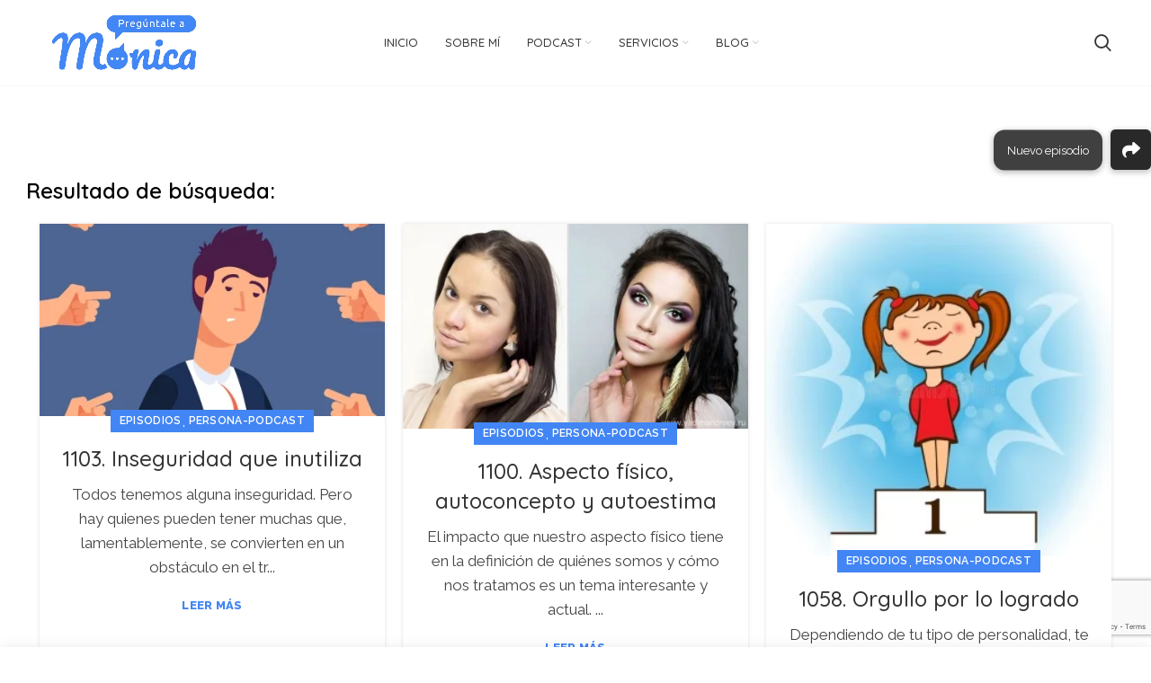

--- FILE ---
content_type: text/html; charset=utf-8
request_url: https://www.google.com/recaptcha/api2/anchor?ar=1&k=6LcdO9wUAAAAABUV2VtvZWBBC7d1V9Zrke6RJeOV&co=aHR0cHM6Ly9wcmVndW50YWxlYW1vbmljYS5jb206NDQz&hl=en&v=cLm1zuaUXPLFw7nzKiQTH1dX&size=invisible&anchor-ms=20000&execute-ms=15000&cb=ok500dg5arzo
body_size: 45052
content:
<!DOCTYPE HTML><html dir="ltr" lang="en"><head><meta http-equiv="Content-Type" content="text/html; charset=UTF-8">
<meta http-equiv="X-UA-Compatible" content="IE=edge">
<title>reCAPTCHA</title>
<style type="text/css">
/* cyrillic-ext */
@font-face {
  font-family: 'Roboto';
  font-style: normal;
  font-weight: 400;
  src: url(//fonts.gstatic.com/s/roboto/v18/KFOmCnqEu92Fr1Mu72xKKTU1Kvnz.woff2) format('woff2');
  unicode-range: U+0460-052F, U+1C80-1C8A, U+20B4, U+2DE0-2DFF, U+A640-A69F, U+FE2E-FE2F;
}
/* cyrillic */
@font-face {
  font-family: 'Roboto';
  font-style: normal;
  font-weight: 400;
  src: url(//fonts.gstatic.com/s/roboto/v18/KFOmCnqEu92Fr1Mu5mxKKTU1Kvnz.woff2) format('woff2');
  unicode-range: U+0301, U+0400-045F, U+0490-0491, U+04B0-04B1, U+2116;
}
/* greek-ext */
@font-face {
  font-family: 'Roboto';
  font-style: normal;
  font-weight: 400;
  src: url(//fonts.gstatic.com/s/roboto/v18/KFOmCnqEu92Fr1Mu7mxKKTU1Kvnz.woff2) format('woff2');
  unicode-range: U+1F00-1FFF;
}
/* greek */
@font-face {
  font-family: 'Roboto';
  font-style: normal;
  font-weight: 400;
  src: url(//fonts.gstatic.com/s/roboto/v18/KFOmCnqEu92Fr1Mu4WxKKTU1Kvnz.woff2) format('woff2');
  unicode-range: U+0370-0377, U+037A-037F, U+0384-038A, U+038C, U+038E-03A1, U+03A3-03FF;
}
/* vietnamese */
@font-face {
  font-family: 'Roboto';
  font-style: normal;
  font-weight: 400;
  src: url(//fonts.gstatic.com/s/roboto/v18/KFOmCnqEu92Fr1Mu7WxKKTU1Kvnz.woff2) format('woff2');
  unicode-range: U+0102-0103, U+0110-0111, U+0128-0129, U+0168-0169, U+01A0-01A1, U+01AF-01B0, U+0300-0301, U+0303-0304, U+0308-0309, U+0323, U+0329, U+1EA0-1EF9, U+20AB;
}
/* latin-ext */
@font-face {
  font-family: 'Roboto';
  font-style: normal;
  font-weight: 400;
  src: url(//fonts.gstatic.com/s/roboto/v18/KFOmCnqEu92Fr1Mu7GxKKTU1Kvnz.woff2) format('woff2');
  unicode-range: U+0100-02BA, U+02BD-02C5, U+02C7-02CC, U+02CE-02D7, U+02DD-02FF, U+0304, U+0308, U+0329, U+1D00-1DBF, U+1E00-1E9F, U+1EF2-1EFF, U+2020, U+20A0-20AB, U+20AD-20C0, U+2113, U+2C60-2C7F, U+A720-A7FF;
}
/* latin */
@font-face {
  font-family: 'Roboto';
  font-style: normal;
  font-weight: 400;
  src: url(//fonts.gstatic.com/s/roboto/v18/KFOmCnqEu92Fr1Mu4mxKKTU1Kg.woff2) format('woff2');
  unicode-range: U+0000-00FF, U+0131, U+0152-0153, U+02BB-02BC, U+02C6, U+02DA, U+02DC, U+0304, U+0308, U+0329, U+2000-206F, U+20AC, U+2122, U+2191, U+2193, U+2212, U+2215, U+FEFF, U+FFFD;
}
/* cyrillic-ext */
@font-face {
  font-family: 'Roboto';
  font-style: normal;
  font-weight: 500;
  src: url(//fonts.gstatic.com/s/roboto/v18/KFOlCnqEu92Fr1MmEU9fCRc4AMP6lbBP.woff2) format('woff2');
  unicode-range: U+0460-052F, U+1C80-1C8A, U+20B4, U+2DE0-2DFF, U+A640-A69F, U+FE2E-FE2F;
}
/* cyrillic */
@font-face {
  font-family: 'Roboto';
  font-style: normal;
  font-weight: 500;
  src: url(//fonts.gstatic.com/s/roboto/v18/KFOlCnqEu92Fr1MmEU9fABc4AMP6lbBP.woff2) format('woff2');
  unicode-range: U+0301, U+0400-045F, U+0490-0491, U+04B0-04B1, U+2116;
}
/* greek-ext */
@font-face {
  font-family: 'Roboto';
  font-style: normal;
  font-weight: 500;
  src: url(//fonts.gstatic.com/s/roboto/v18/KFOlCnqEu92Fr1MmEU9fCBc4AMP6lbBP.woff2) format('woff2');
  unicode-range: U+1F00-1FFF;
}
/* greek */
@font-face {
  font-family: 'Roboto';
  font-style: normal;
  font-weight: 500;
  src: url(//fonts.gstatic.com/s/roboto/v18/KFOlCnqEu92Fr1MmEU9fBxc4AMP6lbBP.woff2) format('woff2');
  unicode-range: U+0370-0377, U+037A-037F, U+0384-038A, U+038C, U+038E-03A1, U+03A3-03FF;
}
/* vietnamese */
@font-face {
  font-family: 'Roboto';
  font-style: normal;
  font-weight: 500;
  src: url(//fonts.gstatic.com/s/roboto/v18/KFOlCnqEu92Fr1MmEU9fCxc4AMP6lbBP.woff2) format('woff2');
  unicode-range: U+0102-0103, U+0110-0111, U+0128-0129, U+0168-0169, U+01A0-01A1, U+01AF-01B0, U+0300-0301, U+0303-0304, U+0308-0309, U+0323, U+0329, U+1EA0-1EF9, U+20AB;
}
/* latin-ext */
@font-face {
  font-family: 'Roboto';
  font-style: normal;
  font-weight: 500;
  src: url(//fonts.gstatic.com/s/roboto/v18/KFOlCnqEu92Fr1MmEU9fChc4AMP6lbBP.woff2) format('woff2');
  unicode-range: U+0100-02BA, U+02BD-02C5, U+02C7-02CC, U+02CE-02D7, U+02DD-02FF, U+0304, U+0308, U+0329, U+1D00-1DBF, U+1E00-1E9F, U+1EF2-1EFF, U+2020, U+20A0-20AB, U+20AD-20C0, U+2113, U+2C60-2C7F, U+A720-A7FF;
}
/* latin */
@font-face {
  font-family: 'Roboto';
  font-style: normal;
  font-weight: 500;
  src: url(//fonts.gstatic.com/s/roboto/v18/KFOlCnqEu92Fr1MmEU9fBBc4AMP6lQ.woff2) format('woff2');
  unicode-range: U+0000-00FF, U+0131, U+0152-0153, U+02BB-02BC, U+02C6, U+02DA, U+02DC, U+0304, U+0308, U+0329, U+2000-206F, U+20AC, U+2122, U+2191, U+2193, U+2212, U+2215, U+FEFF, U+FFFD;
}
/* cyrillic-ext */
@font-face {
  font-family: 'Roboto';
  font-style: normal;
  font-weight: 900;
  src: url(//fonts.gstatic.com/s/roboto/v18/KFOlCnqEu92Fr1MmYUtfCRc4AMP6lbBP.woff2) format('woff2');
  unicode-range: U+0460-052F, U+1C80-1C8A, U+20B4, U+2DE0-2DFF, U+A640-A69F, U+FE2E-FE2F;
}
/* cyrillic */
@font-face {
  font-family: 'Roboto';
  font-style: normal;
  font-weight: 900;
  src: url(//fonts.gstatic.com/s/roboto/v18/KFOlCnqEu92Fr1MmYUtfABc4AMP6lbBP.woff2) format('woff2');
  unicode-range: U+0301, U+0400-045F, U+0490-0491, U+04B0-04B1, U+2116;
}
/* greek-ext */
@font-face {
  font-family: 'Roboto';
  font-style: normal;
  font-weight: 900;
  src: url(//fonts.gstatic.com/s/roboto/v18/KFOlCnqEu92Fr1MmYUtfCBc4AMP6lbBP.woff2) format('woff2');
  unicode-range: U+1F00-1FFF;
}
/* greek */
@font-face {
  font-family: 'Roboto';
  font-style: normal;
  font-weight: 900;
  src: url(//fonts.gstatic.com/s/roboto/v18/KFOlCnqEu92Fr1MmYUtfBxc4AMP6lbBP.woff2) format('woff2');
  unicode-range: U+0370-0377, U+037A-037F, U+0384-038A, U+038C, U+038E-03A1, U+03A3-03FF;
}
/* vietnamese */
@font-face {
  font-family: 'Roboto';
  font-style: normal;
  font-weight: 900;
  src: url(//fonts.gstatic.com/s/roboto/v18/KFOlCnqEu92Fr1MmYUtfCxc4AMP6lbBP.woff2) format('woff2');
  unicode-range: U+0102-0103, U+0110-0111, U+0128-0129, U+0168-0169, U+01A0-01A1, U+01AF-01B0, U+0300-0301, U+0303-0304, U+0308-0309, U+0323, U+0329, U+1EA0-1EF9, U+20AB;
}
/* latin-ext */
@font-face {
  font-family: 'Roboto';
  font-style: normal;
  font-weight: 900;
  src: url(//fonts.gstatic.com/s/roboto/v18/KFOlCnqEu92Fr1MmYUtfChc4AMP6lbBP.woff2) format('woff2');
  unicode-range: U+0100-02BA, U+02BD-02C5, U+02C7-02CC, U+02CE-02D7, U+02DD-02FF, U+0304, U+0308, U+0329, U+1D00-1DBF, U+1E00-1E9F, U+1EF2-1EFF, U+2020, U+20A0-20AB, U+20AD-20C0, U+2113, U+2C60-2C7F, U+A720-A7FF;
}
/* latin */
@font-face {
  font-family: 'Roboto';
  font-style: normal;
  font-weight: 900;
  src: url(//fonts.gstatic.com/s/roboto/v18/KFOlCnqEu92Fr1MmYUtfBBc4AMP6lQ.woff2) format('woff2');
  unicode-range: U+0000-00FF, U+0131, U+0152-0153, U+02BB-02BC, U+02C6, U+02DA, U+02DC, U+0304, U+0308, U+0329, U+2000-206F, U+20AC, U+2122, U+2191, U+2193, U+2212, U+2215, U+FEFF, U+FFFD;
}

</style>
<link rel="stylesheet" type="text/css" href="https://www.gstatic.com/recaptcha/releases/cLm1zuaUXPLFw7nzKiQTH1dX/styles__ltr.css">
<script nonce="UessQO5odPdlY_uYk5s7iw" type="text/javascript">window['__recaptcha_api'] = 'https://www.google.com/recaptcha/api2/';</script>
<script type="text/javascript" src="https://www.gstatic.com/recaptcha/releases/cLm1zuaUXPLFw7nzKiQTH1dX/recaptcha__en.js" nonce="UessQO5odPdlY_uYk5s7iw">
      
    </script></head>
<body><div id="rc-anchor-alert" class="rc-anchor-alert"></div>
<input type="hidden" id="recaptcha-token" value="[base64]">
<script type="text/javascript" nonce="UessQO5odPdlY_uYk5s7iw">
      recaptcha.anchor.Main.init("[\x22ainput\x22,[\x22bgdata\x22,\x22\x22,\[base64]/[base64]/[base64]/[base64]/[base64]/UCsxOlAsay52LGsuVV0pLGxrKSwwKX0sblQ9ZnVuY3Rpb24oWixrLFAsVyl7dHJ5e1c9WlsoKGt8MCkrMiklM10sWltrXT0oWltrXXwwKS0oWlsoKGt8MCkrMSklM118MCktKFd8MCleKGs9PTE/[base64]/Wi5CKyJ+IjoiRToiKStrLm1lc3NhZ2UrIjoiK2suc3RhY2spLnNsaWNlKDAsMjA0OCl9LHhlPWZ1bmN0aW9uKFosayl7Wi5HLmxlbmd0aD4xMDQ/[base64]/[base64]/[base64]/RVtrKytdPVA6KFA8MjA0OD9FW2srK109UD4+NnwxOTI6KChQJjY0NTEyKT09NTUyOTYmJlcrMTxaLmxlbmd0aCYmKFouY2hhckNvZGVBdChXKzEpJjY0NTEyKT09NTYzMjA/[base64]/[base64]/[base64]/[base64]/[base64]\x22,\[base64]\\u003d\\u003d\x22,\[base64]/[base64]/CrXNAwr9Mw4/[base64]/DncKfIwjCoArCrsOZMELDocOEw6nCqk5+PsO4Ww/DlsKCT8O5ZMK8w6kOwoF+wq3CkcKhworCrMK+wposwqrCvcOpwr/[base64]/DlyrDqCDCq8Ojwq0QPy3DqlnDqMKlWcOEw4M+w5Mmw6TCrsO0wpRzUDfCtw9KQyMcwofDq8KpFsOZwrbClz5ZwqMJAzfDnsOCQMOqCMKoesKDw4/ConFbw5zCnMKqwr5ywrbCuUnDpMKycMO2w55PwqjCmxfCm1pbTBDCgsKHw79OUE/Cm2XDlcKpXVfDqiovPy7DvhzDi8ORw5IceC1LLcOdw5nCs1ZmwrLChMOZw44EwrNDw6UUwrgxHsKZwrvCsMOZw7MnKTBzX8K1cz/CpsKQN8Kew4YYw48Lw4l+bWwPwpDClMOgwqTDh0Uow7dSwrxXw4sGwqvCnnjCsgTDi8KAZwrCgsO2JUDCisKuGWXDhcOnQl0pXlxqworDjyUGw5Upw4xQw7Qow5JvXw/CpGo2I8OBwrbCjMKRS8K5fjvDkHpqw5oOwprCjsOGM3thw7nDqMKJFVDDssKyw67ClkDDssKywrNSAcOFw6VvRQ7DjMKNwrHDnjfCvz3DkMONG1/Ck8Oja3fDlMKLw70Nw47CqwNgwpLCjwPDoC/DkcO7w73DiXV8w5zCusK/[base64]/[base64]/wrELwog7e8OTb8KCa1Bow7oCw77CtcK1YSHDuMKXwqLDgV8iGsOLSnYfeMO4LTTDiMOcU8KYacK2OAnCgDbDtcOjUnI+FBN/[base64]/[base64]/Dj8Kew4vDl0DCjUvCnA8eK8KzP8O5AQ3Dl8Kew4dBwrt7QnTCjjDCpsKJwrjCtMOYw7vDicK1wovCq1PDoRcGBAnCsBVow43Dg8OLJU8LOCpYw6/CsMOGw70ydcO2WMObLWEaw5LDvsOTwoHCiMO7QCrCn8K7w4J2w5vCjDYwKsKgw4YxIifDlMK1T8OZDArCjT4MF3BaecOwW8KpwpoDI8Oewp/CszRBw7/DvcODw5jDjcOdwqbCj8KaMcK7fcO0wrtCW8KIwphiP8OSw7/CmMKGW8OCwqcAK8KTwoVBw4LCmcOQFMOJBWrDgwI0UMK5w4UJwoVMw7FAw5xDwqvCm3NKWcKnAsOIwqEHwpjDlMOVC8KOSQ/DuMOXw7DCi8Ktwr0SLsKGwq7DjQwYPcKtwpgnWExWLMO9wokXSAlswq5+w4Bmwo3DvsKwwpJCw4dGw7jCpApWAcK7w5rCncKlwozDi07CucKDKA4Jw5ciEsKow4pMCXPCoBDCmVohw6bDt33Diw/Cr8OEBsKLw6J9w7DDkAvCnHrDjcKaCBbDh8OFW8Khw6HDiiluJSzClsOWYX3CsHVgw4TDmMKOSWnDv8OswqomwoQ/O8KDEsKhX1/CpinDlwshw7QDPnfCrMOKw4nCvcOSwqPCocKGw452wp85woLDpcKFwrXCscKswoRzw7/DhhPChVMiwojDr8KWw7LDoMOpwpvChcOvI2vDj8KSX2NVLsKAEcO/GynCocOWw6xdw7fDpsODw5XChUpEE8KyQMOiwqLCksKLCzvChhpQw6HDscKHwrrDosKjw5R+w4Ugw6fDrsOAw4rCksKOQMKIGDjCj8KaDsKXd0TDhcKmG1DCi8ONREfCkMKnTsOYbsOTwrwGw7cIwpNswq7DhxnCgsOOcMKcwq/Dvy/DqFw9BSnCtEMMUU7Du3zCskDDvBXDvsK7w691w4jCmMKHwoAww454AFYkw5UYLsKqN8K1B8Kvw5IKw4VMw5bCrz3DksKtUMKYw7jCgsOdw4E1GTLCjzrDvMO4wrDDvHoUYCEGwq1aNcOOw4ldAsKjwoJwwo4KDMOZDlZgwq/Dt8OHcsOHw7QUV0PCnF3CkALDpCwLBA/[base64]/T8Ouw7/[base64]/CvcKAT13DhcKnw6IkOybCjMKoK8O5L8KIw6DCrMKHMQTDvV/CuMKGwosUwpRuw7VhcFgVeBl8wqrCsx/Dt1lnTjURw6cteC4CHsO7ZW5Zw7J3GyEawrAkdMKaUMKlcCTDkzzDv8Klw5jDnVrClMOGOzMIE3jCmsKjw6zDjsKOW8OVD8Ovw6/[base64]/woTCmzlkYsOcw45KEcOJw5UQRMOxw6TDtjJ/w51XwoLCuDFnTsKVwrvDpcKmcMKcw4PDp8O5dsOKwpfDhAp9WzIJVBTDuMOFw6lab8KnNSt8w5TDnVzDmyvDv2EnaMKkw5ceAsKTwo89w7TDp8OwNFHDhMKifUfCjmHCiMOiJMODw43CjVEmwobCj8Ofw7zDsMKbw67CjHwXO8O+f11xw5/Dq8Kxwr7DsMKVwo/DssK1w4Ymw7pFFsK6w5zCrEcpV0kmw6kcesKEwpLCrsKiw7c1wp/[base64]/DtMOrwrYXwoJDw5LCkMOod0DCp8KLDcOQw67CmcKJwq5RwrFhHC/DssKyQ3rCvgTCl1Y9RkZSXcKTw6DCrnMUFA7DnsK3F8O8FcOnLRMWZUUfDiLDikjDo8K6w7TCrcK0wqghw5HDnQPCuyfCnxzCocOuw77CiMOiwpMbwrsEeBd/cl56w7rDm3nDlnHClAbCgMOWHDNjWghuwoQbwrNTUsKFw6htY3/Cv8KJw4rCr8KvYMOVdMOZwrHClcKnw4TDijLCkcKNw5/DmsKqW1kPwo3DrMOVwqnDgSZIw5bDnMOfw7TCkz4ow4EBIcKlfxPCvcK1w70AS8O5DUnDo1dUAUEzTMKTw5lOA1fDiE7Cvx1xGktiFmnDjsKqw5/CpnnDlTYcZAJ6wod8NGoVwo/Dh8KUwrtow4lmw5LDvsKrwrQCw4kmw73DlCvCs2PCs8KgwrfCuQ/[base64]/DpcO4HcKFw47Dm8OvLybChSPDk3bDj8OOwqwdwrrCji1/w4tzwo8PNMKSw4/Dty/DucK7YMOaODMFCcOPPSPCpMOiK2NnJ8KXBMKDw61nw4zDjRhxDMOfwpgUbznDgsKKw5jDvcKwwppQw6/Co0IaAcKVwotxWxrDlMKbWsKXwrLCr8O6TMO1MsOAwrNgF08qwpfDol0SYcOLwp/Cmyk0YcKQwplIwpJRK28jwp9PYSIMwqZ1w5lnUQFdwpvDhcO3wrk+wqNxAifDoMOdHi3DscOUDsKCwq/CgwUPVsO9wrRnwoJJw6g1wqAPJmHDjzHDrcKbN8Ofw6Q+esKtwqLCqMOiwqgnwo4PUTI2wp7DpMK8KGBBaC/DmcO/wqAZw5svf3Newq/[base64]/w7/Dkjp4w7XCrjnCmsKVLmTCmwzDiTTCsSVaKcK/[base64]/Ck8OGPSd3DF3CjcKZw7zCoC7DrBzCk8OHYy/Dr8KRwqvCs0gkKsOOwpB8EHUtIcK4wpnDtQnCsG49woYNRMK0Tzpowr7DhMOIDVU4WxbDisK2F3TCqS7ChcKTTsOpX0MXw5BTfsKswo7CtRdGCsO/NcKJC1DCmcOXw41ow5fDrFLDiMKiwpA5Wi9Ew43DicKSwoFPw45OPMOGFjBjwprDkMKIEUHDsh/CugBYfsOSw5lcTMObX2NSw5jDgg5ue8K0VcKZwqfDssOgKMKdwq7DqWPCpMONKG4BcRMjT2PDgTHDh8K+B8ORKsOdTCLDmz43ZgoARcOdw4oKwq/DkBAAW2RFEMO1wphveTt4dyROw712wq5wJ0RaUcKNwppcw75vRUg5Om9fL0bCvcO+GUQmwrbCgMKhFcKAIB7DryjCsAowYi7DgMKIeMK9UcO2wqPDvlzDoA5hwojDtyTDosOjwqkcCsO6w6FTw7oSwr/DlcONw5HDocK5McOUNS4vF8KIInsnZMK5w7jDnwvClMOIwqfCnsOqIAHCmwkddcOnLQPCmcO2H8OOBFPCm8OzC8O6LMOZwrbDrilew5clwrPCjsKkwo19eg/DocOyw7AwEhZ4w5JkEMOsHy/DscO8bGViw4PCq1ETOsKcdVfDi8Oww63Cux7DtGDDtMO4w5bCjGElbcKsPE7CnjfDnsKHw7NYw6fDucOEwpQZFX3DrCEewoYmHMO5ZFtaf8KUwo1cbcOhwp/[base64]/[base64]/woLCkQZSwo/[base64]/CpcOwdTrCnMK3wpsPw4/[base64]/CiMOjaFpiwpnDvMOew7bCgFfDg8KGQ3RJwpVLwr/CghfCrsO4w7DDvcKmwp7DgcOowpRKMcOJBCdCw4Q+UEE2w7AXwovCvMKUw5NuIcKOXMOlBsKWP0HCpknDsTl+w4PCnMOXPQ9hcznDiDhhfFnDlMOZaVHDnB/Dn2nClHwsw5BATWvDicO2ScKZw6fDrsKrw5/ChnIAMsO4TxDCssKgwrHCm3LCj1/Cu8KhOcOHRcKrw4J3wpnCsStMEF1pw4dKw49LOEQndmRSw6Qvw4tXw77DoF42JXHCusKYw6tNw7Q3w6bCjMKewovDg8Keb8O/[base64]/CplrDmMKeYjJmFAvDjX5awq8cwp7CgMKewqTDvVDCvsKTKMOWwqfCjF5xwqDCsG/Dpl5kf3DDui5Fwr4bOMOVw4Y2w7Nswr15w6k7w7BRGMKOw4MRwoXDsTVgNAbCmMOFTcOgFcKcw6tdH8KoUQ3CjwYwwo3CvmjDtWRgw7Q6w6UOETwSDgzCnz/DhcOPPMO9XQTDlcK1w4VwJA5Yw7vCvMORWjjCkSh+w7HDssK5wpTCl8KSdsKMfhpURgt7wpEBwr8+w4F0wo3Cp0/DvVTCpClzw4PCkXwnw4pGSFNfw6bClz7DrMK4ID5LOWXDgXTCv8KlNU/ClMOJw5tJJTEAwrUGVsKmD8OxwoZXw7c2RcOrasKmwoRdwrbCkULChMK9w5cTQMKsw4AKbnbCgF9KNsOVeMKLEcOSfcOgc03DgQPDk3LDqmzDszzDvMOTw6oJwpQHwpfCi8Klw6nCjldGw5oXDsK1wp7DjsKrwqfCihd/QsKTQsKow4cMIR3Dr8OFwo5BK8KRD8OiFk/[base64]/DgcKdwonChMOZNcONw4sIHsK5w5HDhMKwwp/Dl0EcfD/Dr1p+woHCuEvDkho4wrAVNsOQwp/DkcOxw4jCjMOiEHzDjgEkw6fDtsORIMOow7dMw4LDgV/DmhDDg0fCh1BES8OJSi7DrxZFw4XDq0U6wr5Cw4RuP13Dh8OPDcKTVcKKVsOUesK0bcOAbRN2IMKme8OMSkBrw7bChFPCg3fCnjfClE3DkWVDw7grHMOiZVcywrXDswNGDHzCjFdswqbDjjXDqcK1w6PCvEUDw5bCuV4WwobCgcK0wo/DtMKQGEDCssKNChcrwol3wq9qwoLDrWDCq2XDpURPf8KLw5cRb8Kjw7Aoe3TDrcOgFw5fBMKHw6LDpCzCkgsvDFdbw6vCscOwQ8KEw5lkwqN0wpsIw59NLcKAw4zDtcKqNDHDlsOJwr/[base64]/w4vDrz1lw7FbAwwMw5UWS2seQHbDrcOIfUHCmGjCgA3DrMKUHG/CtcKHKnLCvFTChll2FMOSwofCmUXDl3VuNG7DoDrDtcKvwpsTX1VMTsOzR8ONwqHCtsOUASrDuQDDocOAHMOywrTDusK6UGvDkX7DrydcwrzCt8OuNMKgehJIcHrCo8KOZ8OFJ8K/[base64]/[base64]/Dpm3Du8Kyw6FNZkNPYMKFwr7DlnPDg8KMPW7DuVkYw4XCtcO5wotDwpnCqMOWw7zDvTDDqykyCjrDkjkNAcOUS8O7w5M+a8KicMKzA2wtw5/ChMOeRkvDkcKZwrA+dCvDucOtw6JYwoojcsOsA8KPNVXContZHsKfw4PDsRV0cMOqH8O9w6tre8OjwrgQPXAWwq4jHmbDqMOVw5tHbhvDmXYTGRrDvDY0DcOEw5HCoScTw77DtcOUw7I1DsKXw4LDrcOjG8Ouw7/[base64]/woYJw4HCjQDDnMK8w44ELsKHWMKuPMK+Z8K6w4J8w69nwrx1csOUwqLDlsK3w5xQwqvDs8Oew6dMw49BwpYPw7fDqA1lw7sFw4nDjsKTwrrCuz7Dt0rCoQjCgwTDs8OMwqLDq8KFwpJLeSIlCUxhFn/CvDjDo8O4w4PDtcKEZ8KPw4V2cxHClk4KbxrDhExqZcOiFcKFIDfCnlTDtA7Cv1LDqxjCvMO/JGchw7/DkMKsA2HCsMOQScOLwqwiwrLDmcOvw47CsMOAw5vDvsOIK8K5TXXDnMKyYU9Ow4jDryfClsKjJsKkwohtwpTCjMOEw5J/wqfCkENKGcODw6NMC3kEDmMVay06cMKLwpx+WyjCvmPCowEWIUnCosOKw4kQQlp8wq08GUgkFlZNwrlrwotVwpQuw6bCvQnDqFzCrhTCpT3DkhFJOgg2T1DCgxJyPMO3w4/Dk2zCo8KPccO7NcOxw5jDt8KfbcKYw7BEwr3DsynCv8OGfTwHGD4iw6duAAFMw50Hwr18XMKEC8OZwrUROHfCpSbDmGTCocOtw6hXJBVfwr/DrMKVLsOIFsKXwo7CvsK6RE0IOy/CsXLCi8K/WcOIbcKuEG/Ct8KrUMO+d8KHFMOAw7zDjiHDuEUNdMKfw7fCjQHDsD4Rwq7DqsOgw63CtMKaFXrCl8KOwrAwwoTCr8OSw5vDs2LDl8KZwrPDrgPCqsKqw5rDolLDg8OzRgrCscK8wqPDgVfDvDPDlygjwrR7PcO2WsKwwqjDgjfCvsO2w6t0U8KjwprCkcKtS04Zwq/DuFPChsKGwoh2wrsZEMKXCsKRBMO3SzgZwqxRFsKewrPCoTPChRRMwq3CoMK5EcOCw70Ma8KzezIkwpJfwr4IQMKvHsOjfsOnVUB6wojCo8OlHxMhQFQJQlp7NmPDgkFfUMOdDMKowqzDt8KcPxhlZ8K+Ank8KMKlw4vDgg9ywqNvejzCnEFRTF/DjsKJw7TCvcKjXjnCilQBYBjDgCXCnMOdPA3CthIZw77CsMOlw7zCvRzDpxlzw7XDs8OZw7xmw4XCtsOVR8OoNsKBw7zCscOPOTIRPh/CmcOyPMKyw5cBG8OzLUXDlcKiNcO5I0vDr23CqMKBw47CokTDkcKmMcOzwqbCqBJPIQnCmxYowqnDgsKPRsO6a8KUQ8K7w4bDuybCq8Kaw73DrMKoAUt1wpDCnMOPwq/CsgkuRMOdw6zCvg9XwpvDpsKCwrzDuMOtwqzDqMO+EcOFw5fCn2bDrnjDsRoNw45RwqPCjXsFwr3DoMKMw6vDpjVMRw9hHMOXfcK/V8OuRMKUcyQWwpJIw7YawoRvB03Dkg4AGcKKJ8Kzw48ow63DlMKYYWrCl0glw6U1wrPCtHUDwqlPwrQjMmvDiFB8NWN3w5jDgMKdH8KtK0/DicOcwpZEw4fDlMOeKcK0wo19w4A7FkAxwoJ3OkrDshjCmD3Dll/[base64]/CqsKdwrjDu1NZw6/[base64]/ChmswwrPDkEVnwpxtwrMhw5/DmsKewrHDgUnCtULDmMOcBxDDriPCuMOvAX9kw4NDw5jCucO9w6lHTT3Ci8KbK0leSEocLsOwwr5VwqV/c2paw7BEw5vCrsOSw6vDqcOcwqh/McKGw49Zw5bDp8OBw4NkScOuGifDmMOTwrlmK8KZwrXCvcOacMKBw794w6pIw71hwoPDo8K4w6Q/wpXCt37DjBs+w6/DoR3CqBZhdjbCtnnClcKKw5bCt33CtMKjw5TChn7DnsO+fcOHw5HClMOmbRl6w5PDs8OLUF/DjX52w5XDqg0cwowOKHbDvDlqw7FPOwbDoEjDm23CsABUPUMUF8Onw5R/L8KLDA7DtMOIwpHCscODTsOoOsKUwrrDgHnDtcODdzc0w6DDsQLDocKtHMO2NMOqw6nDtsKhLMKJwqPCs8OtdsOFw43CqcKTwqzCn8OdRTB0w4jDgEDDlcKSw4NWScOyw45KUMOuBMO7PD/CtcKoPMOab8Otwr4xWMOMwr/DuGlkwrwnCGEzMcKtSS7CiAAvBcOpH8OEw6zDuXTDgH7DjD1Aw4bCtX0Cw73CvjlWFRnDp8KMwrkkw4tIOjfCkFxAwpTCsmMkF37ChMOdw73DggJBTMKsw6Azw6zCsMKawonDhcOyPsKRwrYDesOZfMKGSMOhF2wOwoXCmcKhYMKZSERaCMOuRy7Dt8O+w7sZdAHDin/[base64]/w53CiMKERcKhw5TCu2cDw5DDocK/B8OLDsOYwpkBBkzCsTEZT2hIwpjCswA6ZMOFwpHCphrDjsKEwp9rISvCjk3CvcO/woxABHBmwqkdEkHCvjfDrcK/bRZDw5bDgg8LV3M+bmo6TTLDgR9vwoIow6xFcsKew7wyL8ONA8K8w5dAwpQNIBBiw63Do11nw4psGMOuw5g9w5rDsF7CpSgLeMOvw5cQwrtnZsKVwpnDjBDDrQLDqMKyw4HDqCVqbTsfwrDDhylow67CsU3DmU3Cul56woN/esKTw4cmwpxZw7cDHcKhw77ChcKQw5piSUPDn8KuGCwCXsKCVMOgIV/DqMO4IcK7CSAtcMK9SVzCssOzw7DDv8OmBgbDlMOdw4zDv8KoAT84wqHCj0/CmGAXw7IiGsKHwqUgwqEqdsKTwofCuj7CjAgBwobCt8OPNj/DiMKrw6kIIMKPOBvDjWTDh8OVw7fDujDCrsK+Xy7DhRbDih9SL8KRw403wrE8w5IEw5h2wrIPPmdQBwFvacKCw4rDqMKfRU/[base64]/[base64]/Dt8KPw7wMwqzDv8KKVMOJwpdsBsKHw7FSLCPCsCImwqoZwooZwokLwo3ChsKqE1PCkDrDlSnDu2DDoMK/wrrDiMKPZsKSJsOwfkM+w7ZWw6PDkkDDscOHCcKmw4ZQw4/CmCdcLiTDph7CngBuwoTDrzQCARjDp8K0CxxHw6AHTMKLMHXCrxxWB8Oaw7d7wpXDucKRRi7DmcK1wr5cIMOmUH7DkR00wp52w4ZxB28hwp7DtsKgw4siAzhESznDlMKxFcKbasOFw4RTKh8hwoQ7w5zCsFlxw6LCssKUd8OeA8K+bcKfUkXDhmEoUC/DqsKMwp03OcKlw5bCtcK5amzDinrDt8OKUsK6wo4hw4LCtcOBw5nCg8KIQcOlwrTCjEVFDcOZw57CjsKPEmjDt1UrP8O1PkRGw6XDoMOqdXLDinUHUcOVwoVdPn9hUELDicKdwrQHU8O4Hn3CrCjDlsKTw4djwqwFwrLDmnnDgWY2wr/CkcKTwqpOAsKRDsOGHi7Co8KAPkwMwp1jCm8QYGXChMK9wqEHa0lWEMK2wonCrFPDiMKmw4Vxw4tgwpPDl8OILno2VcODCRDCrBvDnMOWw7R2CXjClMKzbnDDqMKDw4s9w49PwqN0BVPDsMOhEsK5BMK+clpxw6nDt05/cknCn2o9dcKaOwRUwq/Ch8KZJETDo8KzOMKDw4nClsOHacOzwq8OwqrDusK4fcOMw6vDj8OPfMKTfEfClGbDhEllU8Ogw4/Dv8KgwrVWw60eNMKww5lpPBTCgABEM8OTKsK3bD4zw45oXMOOfMKzwonCk8KEw4RaaTjCksOQwpvChD/DjBjDm8OOGMKawozDi1/Di0/[base64]/DgWvDmlXDp8Oxwp3ChkbDt8K6woLDvG7DrMOWw7jCryN+w60Yw6Ffw6c+Y2opCcKXw7EPwpTDlcOswpfDhMK0JR7CjsKyIjsqQ8KrWcOiTMK2w79nFMKuwrcOCBXDpcOMw7HCvG9Nw5fCoBDDlF/Dvggde3RTwrzDq3LCisK5AMK5wpgQU8K/O8OMw4DCrWlkFTdqAsOmw7sgwrd5w61Gw4LDmEDCsMOsw6wJw4/Cn1wxw6obdcO4AEfCosOtw5TDuwzDvsKDwp7CvA1VwrZ4wrY9wr5zwr45EcKDIF/DvVbDucOVIWXDq8KWwqfCv8O9KAxTw53DrxtOTx/[base64]/wrJzEsKYG8KfcyfCv8O1wrHDmMOdDsOZPn8nC3prwo7CqH5Ew4DDp2/CoWsrwp3Cu8OYw7fDmBfDl8KEImE1EsKNw4DDs1h1wo/DmMOAw5zDvsK7STfDk0kZID1GXDTDrEzDj3fDpFAWwrsxw5XCv8K+Xn16w4/DgcOKw6kwWFnDmMKaQ8OtT8OqMsK3woliOUA+w5Z7w4LDhmfDksKbbMKUw4rDn8K+w7bDkSRTakZxw6ocCcKNw6cIIjbCokTDtcOrw4PDn8Kmw5fChcKyFnjDrcK6wqbCk0bCnMO/[base64]/DicKxwo7DisOOLnTDtUnCo3/DvMO+NMO/[base64]/BcKFMjDDsMKqwr5eOBbCgFrDqSXCvTLDpDYfw55Cw5LClHLCrRFZNMOOXQUsw6fDrsKSCVzChBDCr8OWw5gpwr0Uw7lbbFXCgSbCiMOew4khwqd5cnl9wpNAO8O9EMO/W8Oqw7N1w7zDi3Ilw4rDjMOyGyTCt8O1w59wwqDDjcOnMcOSA1HCrAHDr2/DuW7DrxjDvVtgwo9lwpvDk8Ogw6EYwos3YcOGCzN5w67Cr8OQwqXDv2xpw7kRw4TDtsK4w452QXfCmcK/ccOYw7EMw6jCt8KnNMO1F1Fiw68xA1cbw6bDvE/[base64]/DoHjDjMKHA8KDw5LDjQgYeWnChSbDqHzDr8OWEMOvw7nDph7DrSzDsMOPWl8hScOqJsKlc0o4C0NnwqbCu29/[base64]/DhsKVExc+GcOPZyMgwpF4X3AhEj06agI1D8K5SsOqS8OUBjTCpwvDskV0woUPcxEBw6zDhsKPw7DCjMKqXHXCqQNswrUkwp50ScOddFXDmXgWQcKvLcKcw7LDjMKmVXxPJsKAOUJ4w6DCr3krH0h4Z0Jqc1UsXcK/[base64]/Dr8ORw5fDssO6wp0tNRMaHhnDvzIuw7wRwrhjJmQaIWLDlMO3w5DCmUXDrcOuEzDDgUTCvMKfNcOMLUnClMObKMKxwr5WAl1+FMKTwphew5nCghpYwqXCgsK/[base64]/D8KudsKRwpILw7LCr0N9Z8OLTcONewZ1w5nCtnpGwqE3CsK6RMKhRFfDkhNyMcOwwqzCmgzCicOzQMOaQ3kaE1wTwrAGFD/CtVUpw7zCkFHCjnFUGQ/DqhHDisOrw60fw7vCu8KVBcOLbSJhQ8OPwrctOW3CiMKofcKiwr7ChktpaMOaw5QcUMKpw6c6VD1vwpVMw73DsmpPS8Omw5LDn8O/JcO1w789wp9iwq8mw6V3KSYrwqzCqsOsZRDCjQ0CZ8OyGsOSPsKNw5w0ICDDrsOaw4TDqcKAw6XCnjjCthDDvgHDoU3CvxjCg8OYwrbDr3zDhVdQbsORwobCmB/DqWXDikYyw5AWw6LCu8Kcw4PCsAgWWMKxw6jDscK0JMKIwp/DhsOXw5HCvzMOw71hwo8ww79YwrLCvzhYw5xsW1HDvMOGLx/DrGjDnsOtPcOiw4Vbw5QyH8OAwp/DnMOsL2nDq2UeEw3DtDRkwroUw6TDlEchIELDnl8fM8O7VWFhw4RhSjB2wrTDtcKsAU1xwqNTwqV1w6o0GcOjfsOxw6HCqMKJwpzCvsO7w4Rpwo/ClgNRwr/CqiLCvMKRExXCkHDDj8OKNsOJEywdw5MMw6F5HEfCjSl3woAWw4d3OXUJdsOsA8ONFMKWEcOkw6l0w5bCi8K7Cn3CiX8YwogLKcKEw47DmFVTVGHDpUfDhlpow7fCiww1NcOXJhrCnW/CtR98Sh/DnMOhw49yYMKzCMKEwoJAwr4Ow5UkI01Lwo/DicKUwrjCk2hlwp7DmkETBBJ9JMKIwojCpnnCnAQxwrLCtC04X0YGPsO4C1/CuMKcwoPDv8KDYRvDlGVgGsK1wqk9RVbDq8K0wp57DWMSUsOYw6jDhXnDgMOUwqIUUEbCq25WwrB0wpxhWcOZCC7Cq1rCrcK3wqAgw4tWAhTDksKuZGXCpcOnw6DCicKjZjZlPMKPwqnDk1YAakMawo8IMUjDh2vCoCh3V8O4w5MLw7jCul3DoFvCtRXCh0rCtA/[base64]/ClB98wpfDlXwvwoDCoSABwoHDusKJwoRzw6Y1wovDlcOSYsOew4DCqQ9fwowywotSwp/CqsKzw7hKw6RTVMOwGAfDvlrDtMObw7o7w5Udw6IhwooXWi5gJ8KxNcKUwp0eEEDDpi7Dg8OoUn42UMKJFWlww4Yhw6LDtMOJw47Cl8O2BcKOc8OfdHPDhMO3d8Kgw6/[base64]/DmMOvwp8owq7CkMOlXmnDsHRpwovDsMOcZUJDccOgK1HDtsKnw6InwrbDmsOnwpJLwp/DvigPw7d2woQXwo04VCbCiW3CuWjCmnHCgMKFWUTClnwLRsKmUSHCosO6w4kLICdkc1l8IMKbw7rCl8KhbHrDumMXCChBZjjCrn5wRBJiYRs0DMK5b2zDpsOxA8KmwqnDoMKfW2AGaRDCkcOaWcKSw7XDjmHDt0TDncO3wqHCmWV0GcKYwqXCri/CmE/ChsKswoPDiMOmSlAxEFXDqlc3bSBGA8OIwq/DsVhEdURbZiPCr8Kwb8OvRMO6CMKgZcOPwpRaEAvDtcK5GB7DtcOIw50IL8KYw6xIwpbDkXBcwrTDgnMaJsO1WMO3dMOgfnnCkiLDoDV0wrzCuyDCt0YEN3PDh8KKKcOndTDDqGdVOsKxwoB8HBzCsyt2w7lNw7nCs8OSwrd/B0TCqBHDpwhWw57DkBE/[base64]/w7rClmBfwrHDjTdAQ1TCsm3DgChtw6d+GsOobjY2w6tVDlNEwovCrDTDtcOaw5hzDMKFGsKbMMKEw795J8KUw63DucOYXcKZwqnCsMO9FFrDqMKCw6EjM3/CuT7Di1waHMOkewg5w73Ctz/CisKmGzbChUNJw55swrTCuMKXwq/[base64]/DjMKUw5xgRsK7B0jCkMO8A37DlMKEU8K/WH9QAnxCw74xQXhwU8O5RsKfw4jCqMKWw5QPEsKMR8KaTjp3dcORw4nDv1TDgkfChnnCs1dTGMKQSMOxw51cw5UewrJpHCzCmMKlKlfDgsKoK8Kzw4BLw4ZVBsKLw4fChsOQwo/CiC7DjsKKw67ChsKZdG3ClC02JMOvwrzCl8K5wrAqVA1me0HCkiM5w5DCrx0nw43DqMOLw5fClMO9wofCg2TDocO+w73DhG/ClFDClsOQUA9WwrpGTnPDucOdw4nCt1HCmljDu8OTZA9awoErw5IpSh0DbUQ/czFbOsKvGcONBcKhwpLCoTHCtMO+w4R0MDViI1DCt3I9w63CscK3w5/CuXBNwpHDuDZbw7fChxtvw4QycsKdw7VzIsOqw4M0RQQyw4XDoWxnCXFyIcK6w4J7ZFsBLcKZQRbDnMO1C1XCnsKzHcOYPmfDhMKIwqciG8KEw6JrworDsVc9w67CoSXClkDCgMKew5rCijVuN8OSw5kSbhvClcOvB0ETw7Y6QcOpXjtEbMO0wpBqRsKvw47DgV/DsMKvwow3w7t/IMOQw65zWVsDcDN3w5s6TinDk3EEw4rCosK4VWw0MsKKHsKsOjFNw67CiQl/bDVfEcKXwpXDihc2woYgw6V7NmHDpHLCucK0HsKhwrbDncO0w53DscOULRPCnsKvSxLCocOAwqxkwqTDm8K6wpBcacOwwo1iwpwGwqfDkFIJw69mQMOIwogYBMOEwrrCicO9w5hzwoTDisOIQsK8w6ZNwr/ClWkcL8O5w7UzwqfChlPCim3DlRIBw6hKb3jCsUXDqwM1wo/Dr8KUSBd8w69cK0bCl8Kww6HCmBHDhQTDrTHCrMOJwrtQwro0w5nCtGrChcKRY8K1w7M7SldQw4A7wrBeUX9JRcK5w5tAwojCuS0BwrLCjkzCvH7Ch0Fkwq/CpMKWw7vChlY9wod+wqsyJ8Opw7/DkMOXwprDpcO/LxgAw6DCmcKyTB/DtMONw7dVw4jCt8KSw6BIUHXCi8KULQvDu8OSwpZKKg0Ow6xYNsOAw5DCj8OaElotw4gEe8O9wqZxLA57w5VZRFzDqsKWRQ7DqWMsQ8Oewo/CqMObw6HDh8O5w7ktwovCksKuwrh8wozDp8ODwo/DpsOpRE0pw5/[base64]/[base64]/DjzJZw6PDhSl9w4DCqcKiwq7DjcOiwp3DnkvDhgZIw5TCjy3CrcKSJUIEworDncORBSXChMK5w4pFOgDDsyfCp8KvwoLDiBkHwoPCnCTCiMOXwooEwroRw53DgDM7RcKtw7LCiDt/[base64]/w5rDohPClcOlasOkwo7CgzomIVTCkS/Cv8Ktwo9wwp7DlsOSw63DuRbDiMKiw6HDqhI1wqTDpxPDs8KiXhITHEHCj8OBeSbDuMOTwrcow6zCtG8iw69fw6fCuR7CpMKpw4rClsOpQsOjCcOPD8OFKcK5w4FQRMObw5/[base64]/DiMK2w652woV2GDvCqU1rw7vChMKDFMKWw77CgsKCw6RSAcKbQ8K8wrBXwpguDjl0RC3DlcKbw5zCpifDknzDpmfCjWd9cAJGVxHCo8KGWkImw4nDusKowqBiHMOpwrYKRyTCpF8Rw5nCgcKQw7nDok8ZcBnCk1VVwroKKMOkwp/DkHbDiMO0wrIgwqJJwrxvwpYYw6jCocOXw4DDvcOgJcKkwpQTw4nDpX0ZccOGXcKXw7jDhcO+w5rDssK3TsKhw5zCmXZ0wplpwrpTWC3CrgHCgSE/SA0UwohGG8OZIsKOw7RJDcKHb8OUZFsqw7DCt8Kdw4fDpWXDmTzDjV1Ow7d7wrhKwpbCjixywpLCqx8XJcOEwqVnwr/ChsOAw4QMwrx/EMKObxfDoXZKZsObIz4mworCqsOEZsOPdUZyw5JyY8KCMcKTw6tsw7bCr8OYUwkdw6k6wpTCrQ3CncOfacOkHwrDosO6woRgw5Qdw6/Ci1LDgVFsw5MXNzjDgjoPQMKXwp/Dl20yw6vCvcOMRmQMw6XCoMO+w4PCpsOhUwNPwpYswoHCjAYnXQ7DnzbCksOxwoXCqTJEJcK/J8ONwqPDjHvDqmrCqcKzAggLw6lqKG7DgMOvDsOjw7TCsnHCucKkw488andfw6/CmcOQwqYkw6TDn2DDvynDnB4aw6bDqcOfw7zDi8KAw53CpC4Ow4o+ZcKaCFfCviLDgWsLwpsaPXsEVcKDwpZUXEYQZ3jCqQLCh8KuHMK5dkbCgmYsw51mw5fCm2ljwoISNl3CvcOFwo9cw7/[base64]/wqPCmsOQwqHCmcKgwozDkisSwp7CnnPCpcKIw5MYWhfDp8OKwoDCvcO7wr9Fwo/CtTQ0aErDrTnCnXAFQn7DkiQiwqnCqSRXG8K+OSFAYMKFw5rDkMOiw6nCn0kLQ8OhE8KUYMKHw5UrKsODMMKTwpjCj2bCpsOTwolAwp7CkTERJknCkcONwqVCAmkNw7FTw4oBYcK5w5vClWQ9w7AybgLDqMKKw7FXw4HDvsKaQcK9axFGMgsiU8OIwq/Ct8KtXTAmw6Unw7zDhcOAw6gVw5PDmD59w6DClybCmWTCmcK+woUCwr/Cm8OvwrsFw4nDv8O5w7bDv8OWc8OwJUrCqkknwq/Cq8KYwqlEwpXDn8ODw5J6BTLDg8Ozw4lNwotHwpXCri9xw6AGwr7DmFx/[base64]/Cu8K2w7HCu8KEG0NWDCx2ZMK/w5IKIjPCnHlfw6vDoF8Sw6trwp/DiMOYK8Okwp7DucKvX0TCvsOUF8Kwwp5kwq3DucKFFXvDnU4Sw5rDqxADScO7ZkRuwpfCrMO3w5HCjsKrA2nCljYlLsOECMK3asO4wpRlWG7DpsO0wqfDusK9w4LDiMKtw6MmT8O/w4nDpsKpYC3CgcOSd8OCw615wqnCncKowrBlF8OUX8Krwp4PwqzDpsKMeXrDmMK9w5TCvlcNw5VCZMKkw6oybXnDn8OJEGgYwpfCl0hwwqfDnXPClBPDrR/Cvjtyw7/DgcKAwrfCmsOUwr80U8O+O8OYacKuSEnChMO9dCJvwpXCgHxVwqUFAyQBO0Q7w7LCjsO0wrPDtMKvwrZiw5sRQxoywoJ9chDCkMObw6TDjcKWw6LDoQbDtx8vw5zCvMOjJsOIfRfCpVXDiW/CtsK5XAsAS3HCo0TDoMKzwrhkSCQqw7/DgyI6ZVfCtSHDlA8RdDPChcKnDsOmSBdqwqVrD8Opw7A0VncJRsO2w5LCusKgEAZyw6PDtMK1EWALW8OLNsOQVw/Cimowwr3Di8KYwrMlfhLDkMKLLsKSEVDCiSPCjMKSSUloCh3Cp8KtwpMkwpoVAMKqUcO2wozDgcOtJG9YwrxNUMKIH8K7w53CrWdKE8Kzwp1hNCUBBsO/w7/ChmXDosOnw6fDpsKdw57Co8K5KcKKGgMNZhbDqMKpw5VWEcOBw7HDlkbCmcObwpjClsKqw5bCq8Kkw7XCqsO4wokKwoIwwobCmsKhSj7DmsKaLXRaw4MUHx4sw77DjXzCqE7DhcOaw6c0WFbCiyhOw7XDrVrDncK/bsOeT8K7Z2PDmsOdV2fDp207VsOtVMOaw7h7w69bNwlbwpZrw60ZXMOxN8KJwqx6MsOdw7nCosKvDQ1CwqRFw6bDriFbw7rDqsOuNQLDjsOJwpsIYMOoLMK7w5DDksOqDcKVQxx/w4kGe8OtI8Oow5jDkVk/wqxARiBbwrzCsMKBDsO8w4Ejw5bDlcOjw53CliZBEcKDQsOmKzrDoULDrMORwq7DvsKZwrPDlsOoH39BwrBhfCtzXcOkezvDhsKhVcKxfMKgw5/[base64]/CnUjDq1vClhDDk8K4w7Zbw6bDrMOgw4NkEjnCgj/DvgZ1w6kHakfCj1XCvcOkw5V/[base64]\x22],null,[\x22conf\x22,null,\x226LcdO9wUAAAAABUV2VtvZWBBC7d1V9Zrke6RJeOV\x22,0,null,null,null,0,[21,125,63,73,95,87,41,43,42,83,102,105,109,121],[5339200,905],0,null,null,null,null,0,null,0,null,700,1,null,0,\x22CvkBEg8I8ajhFRgAOgZUOU5CNWISDwjmjuIVGAA6BlFCb29IYxIPCJrO4xUYAToGcWNKRTNkEg8I8M3jFRgBOgZmSVZJaGISDwjiyqA3GAE6BmdMTkNIYxIPCN6/tzcYADoGZWF6dTZkEg8I2NKBMhgAOgZBcTc3dmYSDgi45ZQyGAE6BVFCT0QwEg8I0tuVNxgAOgZmZmFXQWUSDwiV2JQyGAA6BlBxNjBuZBIPCMXziDcYADoGYVhvaWFjEg8IjcqGMhgBOgZPd040dGYSDgiK/Yg3GAA6BU1mSUk0GhwIAxIYHRG78OQ3DrceDv++pQYZxJ0JGZzijAIZ\x22,0,0,null,null,1,null,0,1],\x22https://preguntaleamonica.com:443\x22,null,[3,1,1],null,null,null,1,3600,[\x22https://www.google.com/intl/en/policies/privacy/\x22,\x22https://www.google.com/intl/en/policies/terms/\x22],\x223+h5m+WjEGS8vvmXqnQINhCzu6MD6QP2wvG36bZdJOQ\\u003d\x22,1,0,null,1,1762083061427,0,0,[234,28,220],null,[227,239,24],\x22RC-CupyWh5pz6Z1bw\x22,null,null,null,null,null,\x220dAFcWeA6dPQeNYaYf91_vVuZp1Bw3gPMKHcTbz-ifMiGheWms-AdHo22JPs0CgTYZC-Tu2k2GNyvD5yTNCY3NKUXDkWEd7V09EA\x22,1762165861363]");
    </script></body></html>

--- FILE ---
content_type: image/svg+xml
request_url: https://preguntaleamonica.com/wp-content/uploads/2021/06/logo-blanco-pam.svg
body_size: 4554
content:
<?xml version="1.0" encoding="UTF-8"?> <svg xmlns="http://www.w3.org/2000/svg" width="277.942" height="105" viewBox="0 0 277.942 105"><g id="Grupo_22" data-name="Grupo 22" transform="translate(-73.387 -595.085)"><g id="Grupo_7" data-name="Grupo 7" transform="translate(222.213 642.081)"><path id="Trazado_19" data-name="Trazado 19" d="M253.726,687.09a8.662,8.662,0,0,1-2.268.673c-1.018.216-2.26.423-3.476.613a24.729,24.729,0,0,0-2.044-8.185,64.082,64.082,0,0,0,7.435-1.6,4.519,4.519,0,0,1,.518-.112c1.173-.164,1.673,1.087,2.26,3.847S255.071,686.228,253.726,687.09Z" transform="translate(-245.937 -653.545)" fill="#fff"></path><path id="Trazado_20" data-name="Trazado 20" d="M257.356,710.516q-3.179,0-4.475-3.347t-1.294-10.709a68.151,68.151,0,0,1,3.09-20.665,6.3,6.3,0,0,1,2.468-3.555,8.7,8.7,0,0,1,4.811-1.13,4.7,4.7,0,0,1,2.343.419,1.723,1.723,0,0,1,.669,1.59,31.849,31.849,0,0,1-1.255,6.024q-.836,3.346-1.339,5.856a60.278,60.278,0,0,0-.837,6.191,47.59,47.59,0,0,1,6.193-11.711,24.285,24.285,0,0,1,6.735-6.442,12.252,12.252,0,0,1,6.065-1.924q5.439,0,5.438,5.438,0,3.263-1.841,11.8a58,58,0,0,0-1.592,9.62q0,3.346,2.426,3.346,1.674,0,3.974-2.05a67.177,67.177,0,0,0,6.15-6.652,2.93,2.93,0,0,1,2.259-1.171,1.932,1.932,0,0,1,1.715,1,5.181,5.181,0,0,1,.628,2.76,7.687,7.687,0,0,1-1.589,5.187,37.024,37.024,0,0,1-7.738,7.278,16.234,16.234,0,0,1-9.41,2.846q-4.267,0-6.442-2.468t-2.175-7.154a52.3,52.3,0,0,1,1.171-8.366,43.3,43.3,0,0,0,1.088-7.279q0-1.339-.92-1.339-1.087,0-3.054,2.8a44.948,44.948,0,0,0-4.016,7.4,57.577,57.577,0,0,0-3.3,9.7q-.92,3.932-2.133,5.313A4.816,4.816,0,0,1,257.356,710.516Z" transform="translate(-246.714 -652.532)" fill="#fff"></path><path id="Trazado_21" data-name="Trazado 21" d="M311.086,662.633A7.506,7.506,0,0,1,305.815,661a5.918,5.918,0,0,1-1.757-4.559,6.181,6.181,0,0,1,2.3-4.894,8.51,8.51,0,0,1,5.731-1.967,7.9,7.9,0,0,1,5.02,1.506,5.1,5.1,0,0,1,1.924,4.267,6.8,6.8,0,0,1-2.175,5.313A8.281,8.281,0,0,1,311.086,662.633Z" transform="translate(-253.927 -649.573)" fill="#fff"></path><path id="Trazado_22" data-name="Trazado 22" d="M309.778,710.515q-5.434,0-7.906-3.848T299.4,696.46a62.466,62.466,0,0,1,.963-9.66,90.338,90.338,0,0,1,2.468-11,7.09,7.09,0,0,1,2.008-3.681,6.434,6.434,0,0,1,4.016-1q4.267,0,4.267,2.846a65.577,65.577,0,0,1-1.59,9.7q-2.008,9.2-2.008,12.462a8.835,8.835,0,0,0,.669,3.849,2.329,2.329,0,0,0,2.259,1.338q1.506,0,3.765-2.091a74.866,74.866,0,0,0,6.024-6.609,2.93,2.93,0,0,1,2.259-1.171,1.931,1.931,0,0,1,1.716,1,5.18,5.18,0,0,1,.628,2.76,7.687,7.687,0,0,1-1.589,5.187Q316.97,710.515,309.778,710.515Z" transform="translate(-253.288 -652.532)" fill="#fff"></path><path id="Trazado_23" data-name="Trazado 23" d="M339.128,710.519q-8.2,0-12.759-4.645t-4.559-12.256a25.221,25.221,0,0,1,2.674-11.88,20.392,20.392,0,0,1,6.951-7.863,16.228,16.228,0,0,1,8.952-2.76,9.332,9.332,0,0,1,7.154,2.719,9.8,9.8,0,0,1,2.551,6.986,10.821,10.821,0,0,1-1.547,5.94,4.659,4.659,0,0,1-4.054,2.426,4.035,4.035,0,0,1-2.551-.753,2.509,2.509,0,0,1-.963-2.092,6.294,6.294,0,0,1,.167-1.339q.168-.753.251-1.088a7.4,7.4,0,0,0,.418-2.343,2.365,2.365,0,0,0-.544-1.673,2,2,0,0,0-1.554-.591,4.985,4.985,0,0,0-3.6,1.714,12.216,12.216,0,0,0-2.674,4.644,19.765,19.765,0,0,0-1,6.442q0,9.7,8.453,9.7a14.939,14.939,0,0,0,7.4-2.3,30.162,30.162,0,0,0,7.822-6.9,2.931,2.931,0,0,1,2.259-1.172,1.932,1.932,0,0,1,1.716,1,5.183,5.183,0,0,1,.628,2.76,8.105,8.105,0,0,1-1.59,5.187,27.144,27.144,0,0,1-9.42,7.49A24.378,24.378,0,0,1,339.128,710.519Z" transform="translate(-256.368 -652.535)" fill="#fff"></path><path id="Trazado_24" data-name="Trazado 24" d="M389.2,674.848a4.395,4.395,0,0,0-3.1-1,17.056,17.056,0,0,0-3.514.33,6.008,6.008,0,0,0-1.045-2.552,3.256,3.256,0,0,0-2.468-.711,18.579,18.579,0,0,0-10.919,3.643,26.422,26.422,0,0,0-8.241,9.617,27.21,27.21,0,0,0-3.1,12.679q0,6.106,2.97,9.872a9.4,9.4,0,0,0,7.74,3.765q6.357,0,8.955-7.193l-.086,1.339q0,3.094,1.38,4.475a5.755,5.755,0,0,0,4.226,1.38,5.578,5.578,0,0,0,4.226-1.38q1.294-1.38,1.294-4.559a97.882,97.882,0,0,1,.5-10.416q.5-4.643,1.422-9.746a45.382,45.382,0,0,0,.837-6.693A3.674,3.674,0,0,0,389.2,674.848ZM378.5,687.142q-1.506,8.366-3.43,11.629t-4.267,3.263v0a3.024,3.024,0,0,1-2.551-1.3,6.34,6.34,0,0,1-.962-3.807,22.68,22.68,0,0,1,1.757-8.868,17.977,17.977,0,0,1,4.685-6.734,9.877,9.877,0,0,1,6.358-2.636Z" transform="translate(-261.184 -652.503)" fill="#fff"></path></g><path id="Trazado_25" data-name="Trazado 25" d="M180.243,700.813A31.061,31.061,0,0,1,177.129,703a17.746,17.746,0,0,1-8.953,2.423q-7.116,0-11.126-4.226t-4.019-11.333a74.549,74.549,0,0,1,2.01-14.309l3.347-15.309c.112-.5.31-1.389.586-2.674s.5-2.492.673-3.64a23.42,23.42,0,0,0,.25-3.39,7.129,7.129,0,0,0-1.138-4.39,3.817,3.817,0,0,0-3.217-1.467q-3.933,0-8.246,5.063T139.1,666.52q-3.881,11.708-6.314,30.455c-.388,3.347-1.078,5.589-2.053,6.736s-2.553,1.708-4.727,1.708a5.53,5.53,0,0,1-4.14-1.337q-1.294-1.332-1.294-5.02a57.1,57.1,0,0,1,.923-8.987q.919-5.576,2.337-13.1,3.855-20.247,3.855-26.1a7.388,7.388,0,0,0-1.216-4.683,4.4,4.4,0,0,0-3.64-1.51q-4.1,0-8.453,4.649t-8.5,16.483q-4.14,11.838-6.9,32c-.388,2.838-.957,4.822-1.716,5.934s-2.217,1.673-4.39,1.673c-2.061,0-3.545-.457-4.433-1.38s-1.337-2.657-1.337-5.227a50.471,50.471,0,0,1,.543-6.65q.543-4.05,1.794-11.17,2.174-13.132,3.433-22.753a85.064,85.064,0,0,0,.75-10.039q0-3.765-2.76-3.769-2.174,0-5.227,2.217a34.462,34.462,0,0,0-6.736,7.072,3.266,3.266,0,0,1-2.6,1.587,2.524,2.524,0,0,1-2.044-1.13,4.019,4.019,0,0,1-.88-2.545,7.417,7.417,0,0,1,.543-2.725,15.417,15.417,0,0,1,1.794-3.131,31.627,31.627,0,0,1,8.953-8.668,18.726,18.726,0,0,1,9.876-3.053,8.747,8.747,0,0,1,7.073,2.933q2.471,2.924,2.467,8.53a39.157,39.157,0,0,1-.423,5.313c-.276,2.036-.526,3.7-.75,4.977s-.388,2.173-.5,2.674q4.761-13.623,10.7-19.027a19.038,19.038,0,0,1,13.05-5.4,10.5,10.5,0,0,1,8.582,3.856q3.131,3.842,3.131,10.876a38.178,38.178,0,0,1-.75,6.857q4.179-11.54,9.789-16.569a18.783,18.783,0,0,1,12.886-5.02q5.848,0,9,3.769,3.131,3.764,3.131,10.54a44.732,44.732,0,0,1-1.087,8.953l-5.106,23.926a38.087,38.087,0,0,0-.837,7.193,7.489,7.489,0,0,0,1.63,5.27,5.913,5.913,0,0,0,4.563,1.759,9.325,9.325,0,0,0,4.865-1.475A24.617,24.617,0,0,0,180.243,700.813Z" transform="translate(0 -5.357)" fill="#fff"></path><path id="Unión_4" data-name="Unión 4" d="M0,29.412A20.677,20.677,0,0,1,23.45,8.939L32.031.357a1.212,1.212,0,0,1,2.069.857V13.721A20.66,20.66,0,1,1,0,29.412Z" transform="translate(178.386 649.348)" fill="#fff" stroke="rgba(0,0,0,0)" stroke-miterlimit="10" stroke-width="1"></path><g id="Grupo_8" data-name="Grupo 8" transform="translate(186.357 676.091)"><circle id="Elipse_10" data-name="Elipse 10" cx="2.669" cy="2.669" r="2.669" fill="#4285f4"></circle><circle id="Elipse_11" data-name="Elipse 11" cx="2.669" cy="2.669" r="2.669" transform="translate(20.04)" fill="#4285f4"></circle><circle id="Elipse_12" data-name="Elipse 12" cx="2.669" cy="2.669" r="2.669" transform="translate(10.02)" fill="#4285f4"></circle></g><path id="Trazado_10652" data-name="Trazado 10652" d="M16.236,0H156.592a16.236,16.236,0,0,1,16.236,16.236v.3a16.236,16.236,0,0,1-16.236,16.236H16.236A16.236,16.236,0,0,1,0,16.54v-.3A16.236,16.236,0,0,1,16.236,0Z" transform="translate(178.501 595.085)" fill="#fff"></path><path id="Trazado_29" data-name="Trazado 29" d="M7.079-28.726A7.807,7.807,0,0,1,11.623-27.6a3.835,3.835,0,0,1,1.589,3.35,4.553,4.553,0,0,1-.435,2.075,3.571,3.571,0,0,1-1.255,1.4A5.731,5.731,0,0,1,9.528-20a13.148,13.148,0,0,1-2.652.243H5.318v5.2H3.354V-28.381a11.074,11.074,0,0,1,1.852-.273Q6.228-28.726,7.079-28.726ZM7.241-27q-1.255,0-1.923.061v5.506H6.8a11.428,11.428,0,0,0,1.822-.132,4.119,4.119,0,0,0,1.366-.445,2.2,2.2,0,0,0,.86-.86,2.855,2.855,0,0,0,.3-1.4,2.576,2.576,0,0,0-.314-1.336,2.36,2.36,0,0,0-.85-.84,3.674,3.674,0,0,0-1.245-.435A8.861,8.861,0,0,0,7.241-27Zm13.2,1.7q.243,0,.557.03t.617.081q.3.051.557.1a3.4,3.4,0,0,1,.374.091l-.324,1.64a6.308,6.308,0,0,0-.739-.192,6.476,6.476,0,0,0-1.326-.111,4.931,4.931,0,0,0-1.042.111q-.516.111-.678.152v8.846H16.552V-24.637a12.8,12.8,0,0,1,1.66-.455A10.663,10.663,0,0,1,20.439-25.3ZM24.791-19.8a6.719,6.719,0,0,1,.4-2.439,5.1,5.1,0,0,1,1.073-1.731A4.356,4.356,0,0,1,27.807-25a4.806,4.806,0,0,1,1.781-.344,4.052,4.052,0,0,1,3.259,1.326,6.1,6.1,0,0,1,1.134,4.038v.314a2.866,2.866,0,0,1-.02.354H26.754a3.853,3.853,0,0,0,.951,2.49,3.483,3.483,0,0,0,2.591.85,6.9,6.9,0,0,0,1.67-.172,6.021,6.021,0,0,0,1.022-.334l.263,1.579a5.6,5.6,0,0,1-1.2.385,8.561,8.561,0,0,1-1.953.2,6.2,6.2,0,0,1-2.378-.415,4.437,4.437,0,0,1-1.65-1.144A4.667,4.667,0,0,1,25.1-17.6,7.32,7.32,0,0,1,24.791-19.8Zm7.227-1.032a3.158,3.158,0,0,0-.638-2.1,2.2,2.2,0,0,0-1.812-.82,2.483,2.483,0,0,0-1.144.253,2.7,2.7,0,0,0-.84.658,3.028,3.028,0,0,0-.536.931,4.594,4.594,0,0,0-.253,1.073ZM44.3-15.608a5.03,5.03,0,0,1-.941.415,4.778,4.778,0,0,1-1.63.253,5.23,5.23,0,0,1-1.791-.3,3.889,3.889,0,0,1-1.468-.941,4.549,4.549,0,0,1-.992-1.589,6.339,6.339,0,0,1-.364-2.267,6.238,6.238,0,0,1,.344-2.115,4.7,4.7,0,0,1,1-1.66,4.6,4.6,0,0,1,1.609-1.093A5.553,5.553,0,0,1,42.22-25.3a12.079,12.079,0,0,1,2.3.192q.982.192,1.65.354v9.393a4.442,4.442,0,0,1-1.255,3.522,5.668,5.668,0,0,1-3.806,1.093,10.347,10.347,0,0,1-1.872-.162,10.7,10.7,0,0,1-1.528-.385l.344-1.64a8.769,8.769,0,0,0,1.387.395,8.309,8.309,0,0,0,1.71.172,3.563,3.563,0,0,0,2.419-.668,2.735,2.735,0,0,0,.739-2.125Zm-.02-7.814a6.2,6.2,0,0,0-.759-.152,9.157,9.157,0,0,0-1.285-.071,2.862,2.862,0,0,0-2.338.992,4,4,0,0,0-.82,2.632,4.625,4.625,0,0,0,.233,1.559,3.088,3.088,0,0,0,.628,1.073,2.456,2.456,0,0,0,.911.628,2.887,2.887,0,0,0,1.063.2,4.268,4.268,0,0,0,1.376-.213,3.391,3.391,0,0,0,.992-.5ZM58.8-14.859q-.648.162-1.711.344a14.7,14.7,0,0,1-2.459.182,5.213,5.213,0,0,1-2.045-.354,3.3,3.3,0,0,1-1.336-1,4.068,4.068,0,0,1-.729-1.528,7.969,7.969,0,0,1-.223-1.953v-5.911h1.883v5.506a4.773,4.773,0,0,0,.607,2.753,2.365,2.365,0,0,0,2.044.83q.3,0,.628-.02t.607-.051q.283-.03.516-.061a1.518,1.518,0,0,0,.334-.071v-8.886H58.8ZM57-29.07,54.142-26.3l-.951-.85,2.591-3.117Zm6.053,4.291q.648-.162,1.721-.344a14.886,14.886,0,0,1,2.47-.182,5.334,5.334,0,0,1,2.085.354,3.261,3.261,0,0,1,1.326.992,3.836,3.836,0,0,1,.7,1.528,8.867,8.867,0,0,1,.2,1.964v5.911H69.668v-5.506a8.988,8.988,0,0,0-.132-1.66,2.806,2.806,0,0,0-.435-1.113,1.722,1.722,0,0,0-.81-.617,3.557,3.557,0,0,0-1.255-.192q-.3,0-.628.02t-.617.051q-.294.03-.526.071t-.334.061v8.886H63.049Zm14.392-.3h3.988V-23.5H77.442v4.858a5.839,5.839,0,0,0,.121,1.306,1.961,1.961,0,0,0,.364.81,1.311,1.311,0,0,0,.607.415,2.691,2.691,0,0,0,.85.121,4,4,0,0,0,1.366-.192q.516-.192.719-.273l.364,1.559a6.99,6.99,0,0,1-.992.354,5.64,5.64,0,0,1-1.619.213,4.909,4.909,0,0,1-1.771-.273,2.58,2.58,0,0,1-1.123-.82,3.283,3.283,0,0,1-.6-1.346,8.873,8.873,0,0,1-.172-1.852v-9.393l1.883-.324Zm10.951,9.17q.668,0,1.184-.03a5.168,5.168,0,0,0,.86-.111v-3.138a2.413,2.413,0,0,0-.658-.172,7.319,7.319,0,0,0-1.1-.071,7.13,7.13,0,0,0-.9.061,2.776,2.776,0,0,0-.87.253,1.864,1.864,0,0,0-.658.526,1.382,1.382,0,0,0-.263.881,1.512,1.512,0,0,0,.648,1.407A3.371,3.371,0,0,0,88.393-15.912Zm-.162-9.433a5.456,5.456,0,0,1,1.913.294,3.1,3.1,0,0,1,1.255.83,3.142,3.142,0,0,1,.678,1.275,6.158,6.158,0,0,1,.2,1.63v6.579l-.678.111q-.435.071-.982.132t-1.184.111q-.638.051-1.265.051a6.933,6.933,0,0,1-1.64-.182,3.667,3.667,0,0,1-1.3-.577,2.642,2.642,0,0,1-.85-1.042,3.649,3.649,0,0,1-.3-1.559,3,3,0,0,1,.354-1.5A2.822,2.822,0,0,1,85.4-20.2a4.453,4.453,0,0,1,1.417-.567,7.726,7.726,0,0,1,1.7-.182q.283,0,.587.03t.577.081q.273.051.476.091t.283.061v-.526a4.232,4.232,0,0,0-.1-.921,2.106,2.106,0,0,0-.364-.81,1.845,1.845,0,0,0-.719-.567,2.817,2.817,0,0,0-1.184-.213,8.893,8.893,0,0,0-1.63.132,5.7,5.7,0,0,0-1.042.273l-.223-1.559a5.8,5.8,0,0,1,1.215-.314A10.491,10.491,0,0,1,88.231-25.345ZM99.567-14.353A3.611,3.611,0,0,1,97.1-15.1a2.958,2.958,0,0,1-.729-2.206V-29.94l1.883-.324v12.652a3.052,3.052,0,0,0,.081.769,1.055,1.055,0,0,0,.263.486,1.132,1.132,0,0,0,.486.273,5.011,5.011,0,0,0,.749.152ZM102.36-19.8a6.719,6.719,0,0,1,.4-2.439,5.1,5.1,0,0,1,1.073-1.731A4.356,4.356,0,0,1,105.376-25a4.806,4.806,0,0,1,1.781-.344,4.052,4.052,0,0,1,3.259,1.326,6.1,6.1,0,0,1,1.134,4.038v.314a2.868,2.868,0,0,1-.02.354h-7.206a3.853,3.853,0,0,0,.951,2.49,3.483,3.483,0,0,0,2.591.85,6.9,6.9,0,0,0,1.67-.172,6.021,6.021,0,0,0,1.022-.334l.263,1.579a5.6,5.6,0,0,1-1.2.385,8.561,8.561,0,0,1-1.953.2,6.2,6.2,0,0,1-2.378-.415,4.437,4.437,0,0,1-1.65-1.144,4.667,4.667,0,0,1-.962-1.731A7.32,7.32,0,0,1,102.36-19.8Zm7.227-1.032a3.158,3.158,0,0,0-.638-2.1,2.2,2.2,0,0,0-1.812-.82,2.483,2.483,0,0,0-1.144.253,2.7,2.7,0,0,0-.84.658,3.028,3.028,0,0,0-.536.931,4.594,4.594,0,0,0-.253,1.073Zm14.939,4.919q.668,0,1.184-.03a5.167,5.167,0,0,0,.86-.111v-3.138a2.412,2.412,0,0,0-.658-.172,7.319,7.319,0,0,0-1.1-.071,7.13,7.13,0,0,0-.9.061,2.775,2.775,0,0,0-.87.253,1.864,1.864,0,0,0-.658.526,1.382,1.382,0,0,0-.263.881,1.512,1.512,0,0,0,.648,1.407A3.372,3.372,0,0,0,124.526-15.912Zm-.162-9.433a5.456,5.456,0,0,1,1.913.294,3.1,3.1,0,0,1,1.255.83,3.143,3.143,0,0,1,.678,1.275,6.158,6.158,0,0,1,.2,1.63v6.579l-.678.111q-.435.071-.982.132t-1.184.111q-.638.051-1.265.051a6.933,6.933,0,0,1-1.64-.182,3.667,3.667,0,0,1-1.3-.577,2.642,2.642,0,0,1-.85-1.042,3.649,3.649,0,0,1-.3-1.559,3,3,0,0,1,.354-1.5,2.822,2.822,0,0,1,.962-1.012,4.453,4.453,0,0,1,1.417-.567,7.726,7.726,0,0,1,1.7-.182q.283,0,.587.03t.577.081q.273.051.476.091t.283.061v-.526a4.234,4.234,0,0,0-.1-.921,2.107,2.107,0,0,0-.364-.81,1.845,1.845,0,0,0-.719-.567,2.818,2.818,0,0,0-1.184-.213,8.893,8.893,0,0,0-1.63.132,5.7,5.7,0,0,0-1.042.273l-.223-1.559a5.8,5.8,0,0,1,1.215-.314A10.491,10.491,0,0,1,124.364-25.345Z" transform="translate(199.024 632.248)" fill="#4285f4"></path><path id="Trazado_27" data-name="Trazado 27" d="M231.869,632.856H214.361v14.6a1.206,1.206,0,0,0,2.059.852Z" transform="translate(-19.383 -7.269)" fill="#fff"></path></g></svg> 

--- FILE ---
content_type: application/x-javascript
request_url: https://preguntaleamonica.com/wp-content/themes/woodmart/js/scripts/header/headerBuilder.min.js?ver=6.0.4
body_size: 605
content:
!function(a){woodmartThemeModule.headerBuilder=function(){function b(){j||(j=!0,e.addClass("whb-sticked"))}function c(){j&&(j=!1,e.removeClass("whb-sticked"))}var d,e=a(".whb-header"),f=a(".header-banner"),g=a(".whb-sticky-row"),h="",i=woodmartThemeModule.$window,j=!1,k=300,l="",m=e.hasClass("whb-hide-on-scroll");if(g.each(function(){var b=a(this);if(b[0].offsetHeight>10)return h=b,!1}),e.hasClass("whb-sticky-real")||e.hasClass("whb-scroll-slide")){var n=a("#wpadminbar"),o=e.find(".whb-main-header")[0].offsetHeight,p=n.length>0?n[0].offsetHeight:0;if(e.hasClass("whb-sticky-real")){if(0===h.length||h[0].offsetHeight<10)return;e.addClass("whb-sticky-prepared").css({paddingTop:o}),k=h.offset().top-p}e.hasClass("whb-scroll-slide")&&(k=o+p)}if(e.hasClass("whb-sticky-clone")){var q=[];q.cloneClass=e.find(".whb-general-header").attr("class"),m&&(q.wrapperClasses="whb-hide-on-scroll"),l=woodmart_settings.whb_header_clone,l=l.replace(/<%([^%>]+)?%>/g,function(b){var c=b.slice(2,-2);return e.find(c).length?a("<div>").append(e.find(c).first().clone()).html():void 0!==q[c]?q[c]:""}),l=l.replace(/<link[^>]*>/g,""),e.after(l),e=e.parent().find(".whb-clone"),e.find(".whb-row").removeClass("whb-flex-equal-sides").addClass("whb-flex-flex-middle")}i.on("scroll",function(){var g=k,h=woodmartThemeModule.$window.scrollTop(),i=woodmartThemeModule.$window.height(),j=woodmartThemeModule.$document.height();f.length>0&&woodmartThemeModule.$body.hasClass("header-banner-display")&&(g+=f[0].offsetHeight),!a(".close-header-banner").length&&e.hasClass("whb-scroll-stick")&&(g=k),h>g?b():c();var l=100;e.hasClass("whb-scroll-stick")&&(l=500),m&&(d-h>0&&h>g?(e.addClass("whb-scroll-up"),e.removeClass("whb-scroll-down")):h-d>0&&h+i!==j&&h>g+l?(e.addClass("whb-scroll-down"),e.removeClass("whb-scroll-up")):h<=g?(e.removeClass("whb-scroll-down"),e.removeClass("whb-scroll-up")):h+i>=j-5&&(e.addClass("whb-scroll-up"),e.removeClass("whb-scroll-down"))),d=h}),woodmartThemeModule.$document.trigger("wdHeaderBuilderInited")},woodmartThemeModule.$window.on("wdEventStarted",function(){woodmartThemeModule.headerBuilder()})}(jQuery);